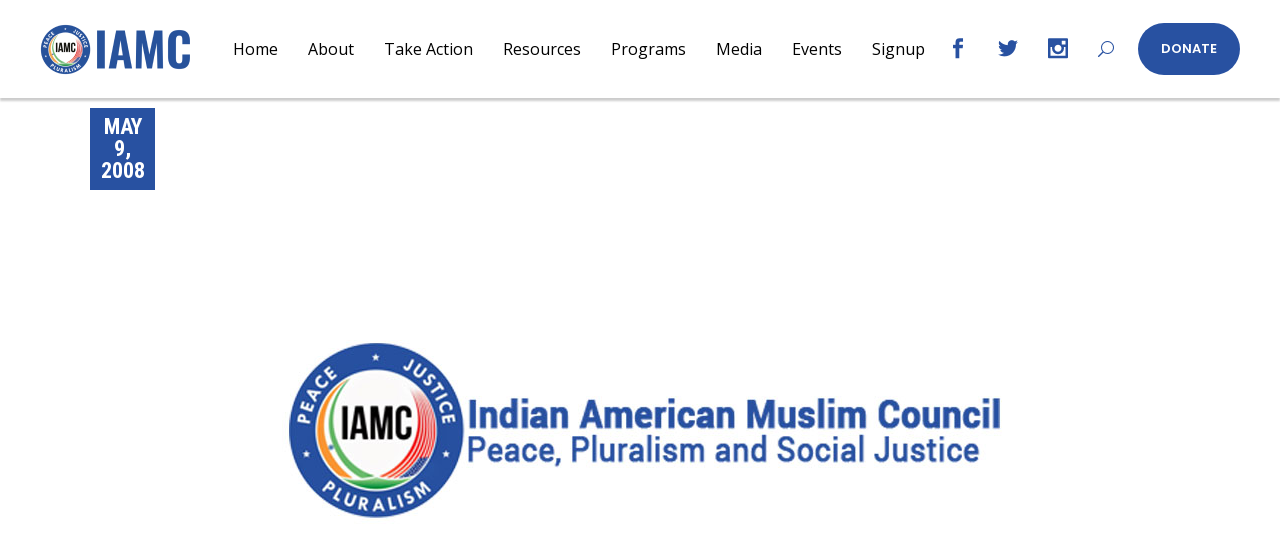

--- FILE ---
content_type: text/css
request_url: https://iamc.com/wp-content/themes/votestart/style.css?ver=070a67ef6c6450da81c82fdc2f9fb290
body_size: 388
content:
/*
Theme Name: VoteStart
Theme URI: http://votestart.mikado-themes.com
Description: Political Campaign Theme
Author: Mikado Themes
Author URI: http://themeforest.net/user/mikado-themes
Text Domain: votestart
Tags: one-column, two-columns, three-columns, four-columns, left-sidebar, right-sidebar, custom-menu, featured-images, flexible-header, post-formats, sticky-post, threaded-comments, translation-ready
Version: 1.0
License: GNU General Public License
License URI: licence/GPL.txt

CSS changes can be made in files in the /css/ folder. This is a placeholder file required by WordPress, so do not delete it.

*/




--- FILE ---
content_type: text/css
request_url: https://iamc.com/wp-content/themes/votestart/assets/css/style_dynamic.css?ver=1675696368
body_size: 3497
content:
a:hover, h1 a:hover, h2 a:hover, h3 a:hover, h4 a:hover, h5 a:hover, h6 a:hover, p a:hover, blockquote:before, .mkdf-st-loader .mkdf-votestart-preloader .mkdf-votestart-preloader-text span, .mkdf-comment-holder .mkdf-comment-text .comment-edit-link:hover, .mkdf-comment-holder .mkdf-comment-text .comment-reply-link:hover, .mkdf-comment-holder .mkdf-comment-text .replay:hover, .mkdf-comment-holder .mkdf-comment-text #cancel-comment-reply-link, .mkdf-owl-slider .owl-nav .owl-next:hover, .mkdf-owl-slider .owl-nav .owl-prev:hover, .widget .mkdf-widget-title a:hover, .widget a:hover, .widget.widget_calendar tfoot a:hover, .widget.widget_search button:hover, .mkdf-top-bar .widget.widget_search button:hover, .mkdf-page-footer .widget.widget_search button:hover, .mkdf-side-menu .widget .mkdf-widget-title a:hover, .mkdf-side-menu .widget a:hover, .mkdf-side-menu .widget.widget_calendar tfoot a:hover, .mkdf-side-menu .widget.widget_search button:hover, .mkdf-vertical-menu-area .widget.widget_search button:hover, .mkdf-blog-holder article.sticky .mkdf-post-title a, .mkdf-blog-holder article .mkdf-post-info-top>div a:hover, .mkdf-blog-holder article .mkdf-post-info-bottom .mkdf-post-info-bottom-left>div.mkdf-tags-holder a:hover~span, .mkdf-blog-holder article .mkdf-post-info-bottom .mkdf-post-info-bottom-left>div.mkdf-post-info-comments-holder a:hover span, .mkdf-blog-holder article .mkdf-post-info-bottom .mkdf-post-info-bottom-right>div.mkdf-blog-share a:hover, .mkdf-bl-standard-pagination ul li.mkdf-pag-active a, .mkdf-blog-pagination ul li.mkdf-pag-active a, .mkdf-author-description .mkdf-author-description-text-holder .mkdf-author-name a:hover, .mkdf-author-description .mkdf-author-description-text-holder .mkdf-author-social-icons a:hover, .mkdf-blog-single-navigation .mkdf-blog-single-next:hover, .mkdf-blog-single-navigation .mkdf-blog-single-prev:hover, .mkdf-single-links-pages .mkdf-single-links-pages-inner>span, .mkdf-sidebar .mkdf-blog-list-holder.mkdf-bl-minimal .mkdf-post-info-date a:hover, .wp-block-button.is-style-outline .wp-block-button__link, .wp-block-archives li a:hover, .wp-block-categories li a:hover, .wp-block-latest-posts li a:hover, blockquote.wp-block-pullquote:before, .wp-block-pullquote blockquote:before, .wp-block-quote:before, .mkdf-dark-header .mkdf-page-header>div:not(.mkdf-sticky-header):not(.fixed) .mkdf-main-menu>ul>li.mkdf-active-item>a, .mkdf-dark-header .mkdf-page-header>div:not(.mkdf-sticky-header):not(.fixed) .mkdf-main-menu>ul>li>a:hover, .mkdf-header-bottom .mkdf-header-bottom-menu-opener.active, .mkdf-dark-header .mkdf-page-header>div:not(.mkdf-sticky-header):not(.fixed) .mkdf-fullscreen-menu-opener.mkdf-fm-opened, .mkdf-dark-header .mkdf-page-header>div:not(.mkdf-sticky-header):not(.fixed) .mkdf-fullscreen-menu-opener:hover, .mkdf-light-header .mkdf-page-header>div:not(.mkdf-sticky-header):not(.fixed) .mkdf-fullscreen-menu-opener.mkdf-fm-opened, .mkdf-light-header .mkdf-page-header>div:not(.mkdf-sticky-header):not(.fixed) .mkdf-fullscreen-menu-opener:hover, .mkdf-header-vertical .mkdf-vertical-menu ul li a:hover, .mkdf-header-vertical .mkdf-vertical-menu ul li.current-menu-ancestor>a, .mkdf-header-vertical .mkdf-vertical-menu ul li.current-menu-item>a, .mkdf-header-vertical .mkdf-vertical-menu ul li.current_page_item>a, .mkdf-header-vertical .mkdf-vertical-menu ul li.mkdf-active-item>a, .mkdf-mobile-header .mkdf-mobile-menu-opener.mkdf-mobile-menu-opened a, .mkdf-mobile-header .mkdf-mobile-nav ul li a:hover, .mkdf-mobile-header .mkdf-mobile-nav ul li h6:hover, .mkdf-mobile-header .mkdf-mobile-nav .mkdf-grid>ul>li.mkdf-active-item>a, .mkdf-mobile-header .mkdf-mobile-nav .mkdf-grid>ul>li.mkdf-active-item>h6, .mkdf-mobile-header .mkdf-mobile-nav ul ul li.current-menu-ancestor>a, .mkdf-mobile-header .mkdf-mobile-nav ul ul li.current-menu-ancestor>h6, .mkdf-mobile-header .mkdf-mobile-nav ul ul li.current-menu-item>a, .mkdf-mobile-header .mkdf-mobile-nav ul ul li.current-menu-item>h6, .mkdf-search-page-holder article.sticky .mkdf-post-title a, .mkdf-search-cover .mkdf-search-close:hover, .mkdf-side-menu-button-opener.opened, .mkdf-side-menu-button-opener:hover, .mkdf-event-single-holder .mkdf-event-top-left .mkdf-el-price, .mkdf-event-single-holder .mkdf-event-info-title~.mkdf-event-info-item>a>span:hover, .mkdf-event-single-holder .mkdf-event-organizer-title~.mkdf-event-info-item>a>span:hover, .mkdf-event-single-holder .mkdf-event-info-item a:hover, .mkdf-event-single-nav .mkdf-event-single-nav-inner a:hover, .mkdf-event-list-holder.mkdf-event-list-carousel.mkdf-event-list-light .mkdf-el-item .mkdf-el-item-content .mkdf-el-item-location-title-holder .mkdf-el-item-title:hover, .mkdf-event-list-holder.mkdf-event-list-carousel.mkdf-event-list-light .mkdf-el-item .mkdf-el-item-content .mkdf-el-item-location-title-holder .mkdf-el-read-more-link a:hover, .mkdf-event-list-holder.mkdf-event-list-carousel.mkdf-event-list-light .owl-nav .owl-next:hover, .mkdf-event-list-holder.mkdf-event-list-carousel.mkdf-event-list-light .owl-nav .owl-prev:hover, .mkdf-portfolio-list-holder article .mkdf-pli-text .mkdf-pli-category-holder a:hover, .mkdf-pl-filter-holder ul li.mkdf-pl-current span, .mkdf-pl-filter-holder ul li:hover span, .mkdf-pl-standard-pagination ul li.mkdf-pag-active a, .mkdf-portfolio-list-holder.mkdf-pl-gallery-overlay article .mkdf-pli-text .mkdf-pli-category-holder a:hover, .mkdf-portfolio-slider-holder .mkdf-portfolio-list-holder.mkdf-nav-light-skin .owl-nav .owl-next:hover, .mkdf-portfolio-slider-holder .mkdf-portfolio-list-holder.mkdf-nav-light-skin .owl-nav .owl-prev:hover, .mkdf-portfolio-slider-holder .mkdf-portfolio-list-holder.mkdf-nav-dark-skin .owl-nav .owl-next:hover, .mkdf-portfolio-slider-holder .mkdf-portfolio-list-holder.mkdf-nav-dark-skin .owl-nav .owl-prev:hover, .mkdf-testimonials-holder.mkdf-testimonials-boxed .mkdf-testimonials-author-holder .icon_quotations, .mkdf-reviews-per-criteria .mkdf-item-reviews-average-rating, .mkdf-btn.mkdf-btn-outline, .mkdf-roadmap .mkdf-roadmap-line .mkdf-rl-arrow-left, .mkdf-roadmap .mkdf-roadmap-line .mkdf-rl-arrow-right, .mkdf-team-holder .mkdf-team-social-holder .social_share, .mkdf-twitter-list-holder .mkdf-twitter-icon, .mkdf-twitter-list-holder .mkdf-tweet-text a:hover, .mkdf-twitter-list-holder .mkdf-twitter-profile a:hover, .widget.widget_mkdf_twitter_widget .mkdf-twitter-widget li .mkdf-twitter-icon, .widget.widget_mkdf_twitter_widget .mkdf-twitter-widget li .mkdf-tweet-text a:hover { color: #2851a1;}.mkdf-light-header .mkdf-page-header>div:not(.fixed):not(.mkdf-sticky-header) .mkdf-menu-area .widget a:hover, .mkdf-light-header .mkdf-page-header>div:not(.fixed):not(.mkdf-sticky-header).mkdf-menu-area .widget a:hover, .mkdf-dark-header .mkdf-page-header>div:not(.fixed):not(.mkdf-sticky-header) .mkdf-menu-area .widget a:hover, .mkdf-dark-header .mkdf-page-header>div:not(.fixed):not(.mkdf-sticky-header).mkdf-menu-area .widget a:hover, .mkdf-dark-header.mkdf-header-vertical .mkdf-vertical-menu ul li a:hover, .mkdf-dark-header.mkdf-header-vertical .mkdf-vertical-menu ul li ul li.current-menu-ancestor>a, .mkdf-dark-header.mkdf-header-vertical .mkdf-vertical-menu ul li ul li.current-menu-item>a, .mkdf-dark-header.mkdf-header-vertical .mkdf-vertical-menu ul li ul li.current_page_item>a, .mkdf-dark-header.mkdf-header-vertical .mkdf-vertical-menu>ul>li.current-menu-ancestor>a, .mkdf-dark-header.mkdf-header-vertical .mkdf-vertical-menu>ul>li.mkdf-active-item>a, .mkdf-light-header .mkdf-page-header>div:not(.mkdf-sticky-header):not(.fixed) .mkdf-search-opener:hover, .mkdf-light-header .mkdf-top-bar .mkdf-search-opener:hover, .mkdf-dark-header .mkdf-page-header>div:not(.mkdf-sticky-header):not(.fixed) .mkdf-search-opener:hover, .mkdf-dark-header .mkdf-top-bar .mkdf-search-opener:hover, .mkdf-light-header .mkdf-page-header>div:not(.mkdf-sticky-header):not(.fixed) .mkdf-side-menu-button-opener.opened, .mkdf-light-header .mkdf-page-header>div:not(.mkdf-sticky-header):not(.fixed) .mkdf-side-menu-button-opener:hover, .mkdf-light-header .mkdf-top-bar .mkdf-side-menu-button-opener.opened, .mkdf-light-header .mkdf-top-bar .mkdf-side-menu-button-opener:hover, .mkdf-dark-header .mkdf-page-header>div:not(.mkdf-sticky-header):not(.fixed) .mkdf-side-menu-button-opener.opened, .mkdf-dark-header .mkdf-page-header>div:not(.mkdf-sticky-header):not(.fixed) .mkdf-side-menu-button-opener:hover, .mkdf-dark-header .mkdf-top-bar .mkdf-side-menu-button-opener.opened, .mkdf-dark-header .mkdf-top-bar .mkdf-side-menu-button-opener:hover, .mkdf-dark-header .mkdf-page-header>div:not(.mkdf-sticky-header):not(.fixed) .mkdf-icon-widget-holder:hover, .mkdf-light-header .mkdf-page-header>div:not(.mkdf-sticky-header):not(.fixed) .mkdf-icon-widget-holder:hover, .mkdf-dark-header .mkdf-page-header>div:not(.mkdf-sticky-header):not(.fixed) .mkdf-social-icon-widget-holder:hover, .mkdf-light-header .mkdf-page-header>div:not(.mkdf-sticky-header):not(.fixed) .mkdf-social-icon-widget-holder:hover { color: #2851a1!important;}.mkdf-st-loader .pulse, .mkdf-st-loader .double_pulse .double-bounce1, .mkdf-st-loader .double_pulse .double-bounce2, .mkdf-st-loader .cube, .mkdf-st-loader .rotating_cubes .cube1, .mkdf-st-loader .rotating_cubes .cube2, .mkdf-st-loader .stripes>div, .mkdf-st-loader .wave>div, .mkdf-st-loader .two_rotating_circles .dot1, .mkdf-st-loader .two_rotating_circles .dot2, .mkdf-st-loader .five_rotating_circles .spinner-container>div, .mkdf-st-loader .atom .ball-1:before, .mkdf-st-loader .atom .ball-2:before, .mkdf-st-loader .atom .ball-3:before, .mkdf-st-loader .atom .ball-4:before, .mkdf-st-loader .clock .ball:before, .mkdf-st-loader .mitosis .ball, .mkdf-st-loader .lines .line1, .mkdf-st-loader .lines .line2, .mkdf-st-loader .lines .line3, .mkdf-st-loader .lines .line4, .mkdf-st-loader .fussion .ball, .mkdf-st-loader .wave_circles .ball, .mkdf-st-loader .pulse_circles .ball, .post-password-form input[type=submit], .error404 .mkdf-page-not-found .mkdf-404-subtitle:after, #mkdf-back-to-top>span, aside.mkdf-sidebar .widget.mkdf-social-icons-group-widget .mkdf-widget-title-holder:after, .widget .mkdf-widget-title:after, .widget.widget_calendar #today, .widget.widget_tag_cloud .tagcloud a:hover, .mkdf-top-bar .widget .mkdf-widget-title:after, .mkdf-top-bar .widget.widget_tag_cloud .tagcloud a:hover, .mkdf-page-footer .widget .mkdf-widget-title:after, .mkdf-page-footer .widget.widget_tag_cloud .tagcloud a:hover, .mkdf-side-menu .widget .mkdf-widget-title:after, .mkdf-side-menu .widget.widget_calendar #today, .mkdf-side-menu .widget.widget_tag_cloud .tagcloud a:hover, .mkdf-vertical-menu-area .widget .mkdf-widget-title:after, .mkdf-vertical-menu-area .widget.widget_tag_cloud .tagcloud a:hover, .mkdf-blog-holder article .mkdf-post-info-category a, .mkdf-blog-audio-holder .mejs-container .mejs-controls>.mejs-volume-button>a.mejs-volume-slider .mejs-volume-current, .mkdf-blog-video-holder .mejs-container .mejs-controls>.mejs-volume-button>a.mejs-volume-slider .mejs-volume-current, .mkdf-blog-audio-holder .mejs-container .mejs-controls>a.mejs-horizontal-volume-slider .mejs-horizontal-volume-current, .mkdf-blog-video-holder .mejs-container .mejs-controls>a.mejs-horizontal-volume-slider .mejs-horizontal-volume-current, .mkdf-blog-audio-holder .mejs-container .mejs-controls>.mejs-time-rail .mejs-time-total .mejs-time-current, .mkdf-blog-video-holder .mejs-container .mejs-controls>.mejs-time-rail .mejs-time-total .mejs-time-current, .mkdf-blog-holder.mkdf-blog-indent article .mkdf-post-info-date, .mkdf-related-posts-holder .mkdf-post-info-date, .mkdf-related-posts-holder .mkdf-post-info-category a, .mkdf-blog-holder.mkdf-blog-single article .mkdf-post-info-date, .mkdf-blog-holder.mkdf-blog-single article .mkdf-post-info-category a, .mkdf-blog-list-holder .mkdf-bli-info>div.mkdf-post-info-category a, .wp-block-button .wp-block-button__link, .wp-block-button.is-style-outline .wp-block-button__link:hover, .wp-block-file .wp-block-file__button, .has-primary-background-color, .mkdf-fullscreen-menu-opener .mkdf-fullscreen-menu-opener-icon, .mkdf-mobile-header .mkdf-mobile-menu-opener.mkdf-mobile-menu-opener-icon-pack .mkdf-mobile-menu-icon, .mkdf-mobile-header .mkdf-mobile-menu-opener.mkdf-mobile-menu-opener-predefined .mkdf-mobile-menu-icon>span, .mkdf-side-menu-button-opener.mkdf-side-menu-button-opener-predefined .mkdf-side-menu-icon>span, .mkdf-side-menu a.mkdf-close-side-menu.mkdf-close-side-menu-predefined .icon_close, .mkdf-title-holder.mkdf-standard-type .mkdf-page-subtitle:before, .mkdf-author-info-widget .mkdf-aiw-title:after, .mkdf-social-icons-group-widget.mkdf-square-icons .mkdf-social-icon-widget-holder:hover, .mkdf-social-icons-group-widget.mkdf-square-icons.mkdf-light-skin .mkdf-social-icon-widget-holder:hover, .mkdf-event-single-holder .mkdf-event-heading-container .mkdf-event-title:after, .mkdf-event-single-holder .mkdf-event-top-left .mkdf-el-item-date, .mkdf-event-single-holder .mkdf-event-top-right .mkdf-event-info-title:after, .mkdf-event-single-holder .mkdf-event-info-title:after, .mkdf-event-single-holder .mkdf-event-organizer-title:after, .mkdf-event-list-holder.mkdf-event-list-carousel .mkdf-el-item .mkdf-el-item-date, .mkdf-event-list-holder.mkdf-event-list-standard .mkdf-el-item .mkdf-el-item-date, .mkdf-ps-navigation .mkdf-ps-back-btn a:hover .mkdf-back-dots, .mkdf-portfolio-slider-holder .mkdf-portfolio-list-holder.mkdf-pag-light-skin .owl-dots .owl-dot.active span, .mkdf-portfolio-slider-holder .mkdf-portfolio-list-holder.mkdf-pag-light-skin .owl-dots .owl-dot:hover span, .mkdf-portfolio-slider-holder .mkdf-portfolio-list-holder.mkdf-pag-dark-skin .owl-dots .owl-dot.active span, .mkdf-portfolio-slider-holder .mkdf-portfolio-list-holder.mkdf-pag-dark-skin .owl-dots .owl-dot:hover span, .mkdf-testimonials-holder.mkdf-testimonials-standard .mkdf-testimonial-title:after, .mkdf-accordion-holder .mkdf-accordion-title.ui-state-active .mkdf-accordion-mark span.mkdf_icon_minus, .mkdf-accordion-holder .mkdf-accordion-title.ui-state-hover .mkdf-accordion-mark span.mkdf_icon_minus, .mkdf-accordion-holder.mkdf-ac-boxed .mkdf-accordion-title.ui-state-active, .mkdf-accordion-holder.mkdf-ac-boxed .mkdf-accordion-title.ui-state-hover, .mkdf-btn.mkdf-btn-solid, .mkdf-counter-holder .mkdf-counter:after, .mkdf-donation-holder.mkdf-donation-text-only .mkdf-donation-title:after, .mkdf-give-single .mkdf-gf-cats a, .mkdf-give-forms-list .mkdf-gf-cats a, .mkdf-give-forms-list .mkdf-gf-title:after, .mkdf-give-forms-list.mkdf-gfl-simple .mkdf-gf-title:after, .mkdf-iwt.mkdf-iwt-icon-top .mkdf-iwt-title:after, .mkdf-icon-shortcode.mkdf-circle, .mkdf-icon-shortcode.mkdf-dropcaps.mkdf-circle, .mkdf-icon-shortcode.mkdf-square, .mkdf-image-with-text-holder .mkdf-iwt-title:after, .mkdf-process-holder .mkdf-process-circle, .mkdf-process-holder .mkdf-process-line, .mkdf-roadmap .mkdf-roadmap-item .mkdf-roadmap-item-circle, .mkdf-roadmap .mkdf-roadmap-item.mkdf-roadmap-passed-item .mkdf-roadmap-item-after-circle, .mkdf-roadmap .mkdf-roadmap-item.mkdf-roadmap-passed-item .mkdf-roadmap-item-before-circle, .mkdf-roadmap .mkdf-roadmap-item.mkdf-roadmap-reached-item .mkdf-roadmap-item-before-circle, .mkdf-roadmap.mkdf-roadmap-skin-light .mkdf-roadmap-item .mkdf-roadmap-item-circle, .mkdf-section-title-holder.mkdf-st-separator .mkdf-st-title:after, .mkdf-social-share-holder.mkdf-dropdown.mkdf-bottom .mkdf-social-share-dropdown li, .mkdf-social-share-holder.mkdf-dropdown.mkdf-bottom .mkdf-social-share-dropdown li a, .mkdf-social-share-holder.mkdf-dropdown.mkdf-top .mkdf-social-share-dropdown li a, .mkdf-tabs.mkdf-tabs-standard .mkdf-tabs-nav li.ui-state-active a, .mkdf-tabs.mkdf-tabs-standard .mkdf-tabs-nav li.ui-state-hover a, .mkdf-tabs.mkdf-tabs-boxed .mkdf-tabs-nav li.ui-state-active a, .mkdf-tabs.mkdf-tabs-boxed .mkdf-tabs-nav li.ui-state-hover a { background-color: #2851a1;}.mkdf-btn.mkdf-btn-outline:not(.mkdf-btn-custom-hover-bg):hover { background-color: #2851a1!important;}.mkdf-st-loader .pulse_circles .ball, .mkdf-owl-slider+.mkdf-slider-thumbnail>.mkdf-slider-thumbnail-item.active img, #mkdf-back-to-top>span, .mkdf-page-footer .widget.widget_search input:focus, .wp-block-button.is-style-outline .wp-block-button__link, .wp-block-button.is-style-outline .wp-block-button__link:hover, .mkdf-btn.mkdf-btn-outline { border-color: #2851a1;}.mkdf-btn.mkdf-btn-outline:not(.mkdf-btn-custom-border-hover):hover { border-color: #2851a1!important;}h1 { font-family: Roboto;}h2 { font-family: Roboto;}h3 { font-family: Roboto;}h4 { color: #000000;font-family: Roboto;font-style: normal;font-weight: 700;}h5 { font-family: Roboto;}h6 { font-family: Roboto;}p { font-family: PT Serif;font-size: 18px;line-height: 32px;font-style: normal;font-weight: 400;}a, p a { color: #2851a1;}a:hover, p a:hover { color: #dd3333;}h1 a:hover, h2 a:hover, h3 a:hover, h4 a:hover, h5 a:hover, h6 a:hover { color: #dd3333;}.cf7_custom_style_1 input.wpcf7-form-control.wpcf7-text, .cf7_custom_style_1 input.wpcf7-form-control.wpcf7-number, .cf7_custom_style_1 input.wpcf7-form-control.wpcf7-date, .cf7_custom_style_1 textarea.wpcf7-form-control.wpcf7-textarea, .cf7_custom_style_1 select.wpcf7-form-control.wpcf7-select, .cf7_custom_style_1 input.wpcf7-form-control.wpcf7-quiz { border-color: rgba(255, 255, 255, 1);}.cf7_custom_style_1 button.wpcf7-form-control.wpcf7-submit { padding-top: 0;padding-bottom: 0;height: 54px;line-height: 54px;background-color: rgba(4, 49, 184, 1);border-color: rgba(4, 49, 184, 1);}.cf7_custom_style_1 button.wpcf7-form-control.wpcf7-submit:not([disabled]):hover { background-color: rgba(0, 39, 157, 1);border-color: rgba(0, 39, 157, 1);}.error404 .mkdf-page-header .mkdf-menu-area { background-color: rgba(255, 255, 255, 0) !important;}.error404 .mkdf-content { background-color: #ffffff;background-image: url(http://alagzoo.com/iamc/wp-content/uploads/2019/03/error-page-img-1.jpg);background-position: center 0;background-size: cover;background-repeat: no-repeat;}.error404 .mkdf-page-not-found .mkdf-404-title { color: #000000;font-size: 200px;font-weight: 700;}.error404 .mkdf-page-not-found .mkdf-404-subtitle { color: #000000;font-size: 55px;line-height: 65px;}.error404 .mkdf-page-not-found .mkdf-404-text { color: #000000;font-family: Open Sans;font-size: 17px;line-height: 25px;}.mkdf-page-footer .mkdf-footer-top-holder { background-color: #000d1a;border-color: #ffffff;border-width: 0px;}.mkdf-page-footer .mkdf-footer-bottom-holder { background-color: #000a13;border-width: 0px;}.mkdf-page-header .mkdf-fixed-wrapper.fixed { border-bottom-color: #f0f0f0;}.mkdf-fixed-wrapper.fixed .mkdf-main-menu > ul > li > a { color: #000000;}.mkdf-fixed-wrapper.fixed .mkdf-main-menu > ul > li:hover > a, .mkdf-fixed-wrapper.fixed .mkdf-main-menu > ul > li.mkdf-active-item > a { color: #2851a1;}nav.mkdf-fullscreen-menu > ul > li.mkdf-active-item > a { color: #2851a1;}.mkdf-mobile-header .mkdf-mobile-header-inner { height: 100px;}.mkdf-mobile-header .mkdf-mobile-logo-wrapper a { max-height: 100px;}.mkdf-top-bar { height: 15px;}.mkdf-top-bar .mkdf-logo-wrapper a { max-height: 15px;}.mkdf-header-box .mkdf-top-bar-background { height: 64px;}.mkdf-top-bar > .mkdf-vertical-align-containers { padding-left: 10ii10px;padding-right: 10ii10px;}.mkdf-header-box .mkdf-top-bar-background { background-color: rgba(221, 51, 51, 1);}.mkdf-top-bar { background-color: rgba(221, 51, 51, 1);}.mkdf-page-header .mkdf-menu-area { background-color: rgba(255, 255, 255, 1);}.mkdf-main-menu > ul > li > a { color: #000000;font-family: Open Sans;font-size: 16px;line-height: 36px;font-style: normal;font-weight: 400;}.mkdf-main-menu > ul > li > a:hover { color: #27529b;}.mkdf-main-menu > ul > li.mkdf-active-item > a { color: #27529b;}.mkdf-drop-down .second .inner > ul > li > a { font-family: Open Sans;font-size: 16px;line-height: 36px;font-style: normal;font-weight: 400;}.mkdf-drop-down .wide .second .inner > ul > li > a { font-family: Open Sans;font-size: 13px;line-height: 36px;font-style: normal;font-weight: 400;}.mkdf-drop-down .second .inner ul li ul li a { color: #000000;font-family: Open Sans;font-size: 16px;line-height: 36px;font-style: normal;font-weight: 400;}.mkdf-drop-down .wide .second .inner ul li ul li a { font-size: 16px;line-height: 36px;}.mkdf-drop-down .narrow .second .inner ul, .mkdf-drop-down .wide .second .inner { background-color: rgba(239, 239, 239, 1);}.mkdf-side-area-uncovered-from-content .mkdf-side-menu { width: 530px;}.mkdf-side-area-uncovered-from-content.mkdf-right-side-menu-opened .mkdf-wrapper, .mkdf-side-area-uncovered-from-content.mkdf-right-side-menu-opened footer.uncover, .mkdf-side-area-uncovered-from-content.mkdf-right-side-menu-opened .mkdf-sticky-header, .mkdf-side-area-uncovered-from-content.mkdf-right-side-menu-opened .mkdf-fixed-wrapper.fixed, .mkdf-side-area-uncovered-from-content.mkdf-right-side-menu-opened .mkdf-mobile-header-inner, .mkdf-side-area-uncovered-from-content.mkdf-right-side-menu-opened .mobile-header-appear .mkdf-mobile-header-inner { left: -530px;}.mkdf-side-menu-button-opener { color: #dd3333;}.mkdf-side-menu-button-opener:hover, .mkdf-side-menu-button-opener.opened { color: #000000;}.mkdf-side-menu a.mkdf-close-side-menu { color: #ffffff;}.mkdf-side-menu a.mkdf-close-side-menu:hover { color: #000000;}.mkdf-side-menu { background-color: #ffffff;text-align: left;}.mkdf-title-holder .mkdf-title-wrapper .mkdf-page-title { font-family: Oswald;font-size: 30px;line-height: 36px;}

--- FILE ---
content_type: text/css
request_url: https://iamc.com/wp-content/themes/votestart/assets/css/style_dynamic_responsive.css?ver=1675696368
body_size: 177
content:
@media only screen and (max-width: 1024px){
}

@media only screen and (min-width: 769px) and (max-width: 1024px){
}

@media only screen and (min-width: 681px) and (max-width: 768px){
body, p { font-size: 18px;line-height: 32px;}}

@media only screen and (max-width: 680px){
h1 { font-size: 39px;line-height: 45px;}h2 { font-size: 35px;line-height: 40px;}h3 { font-size: 30px;line-height: 35px;}body, p { font-size: 18px;line-height: 28px;}}

--- FILE ---
content_type: text/plain
request_url: https://www.google-analytics.com/j/collect?v=1&_v=j102&a=1712776417&t=pageview&_s=1&dl=https%3A%2F%2Fiamc.com%2F_imc-usa__reveals_an_impressive_array_of_speakers_for_its_third__annual_convention%2F&ul=en-us%40posix&dt=IMC-USA%20reveals%20an%20impressive%20array%20of%20speakers%20for%20its%20third%20annual%20convention%20-%20IAMC&sr=1280x720&vp=1280x720&_u=YADAAEABAAAAACAAI~&jid=680696282&gjid=837527294&cid=1554516259.1764078871&tid=UA-187925685-1&_gid=687550281.1764078872&_r=1&_slc=1&gtm=45He5bi1n81WQWZS25za200&gcd=13l3l3l3l1l1&dma=0&tag_exp=103116026~103200004~104527907~104528501~104684208~104684211~115583767~115938466~115938469~116184927~116184929~116217636~116217638~116474637&z=1908772587
body_size: -558
content:
2,cG-3PEKMBWEJE